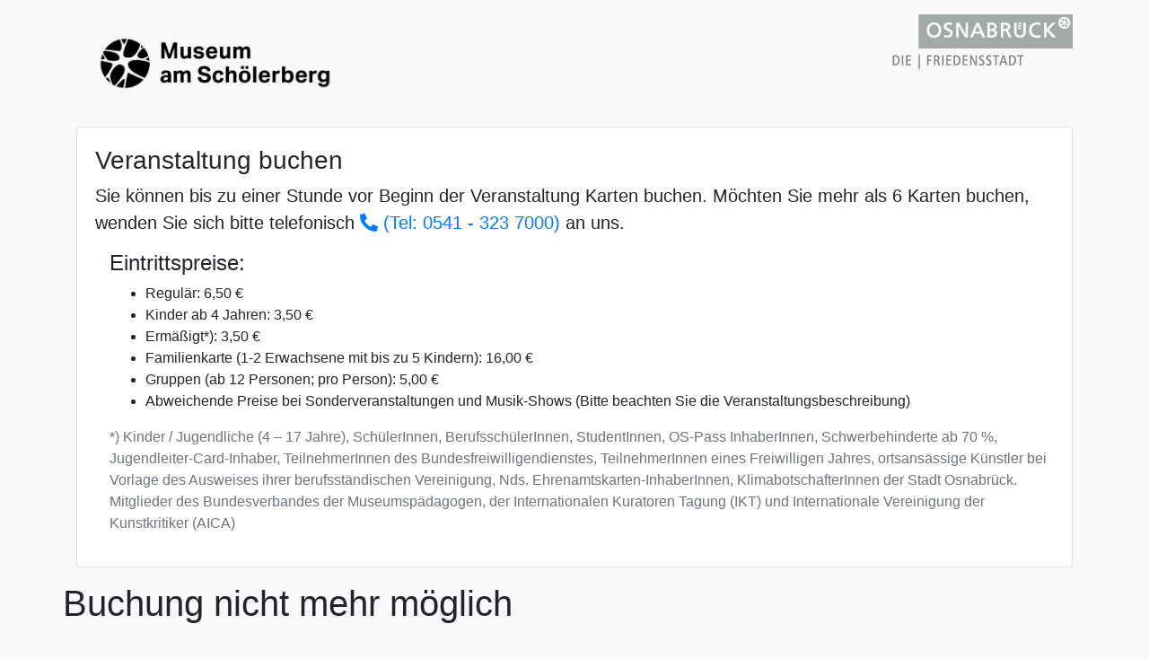

--- FILE ---
content_type: text/html; charset=UTF-8
request_url: https://buchungssystem.museum-am-schoelerberg.de/newBooking/3675
body_size: 1491
content:
<!doctype html>
<html lang="de">
<head>
    <meta charset="UTF-8">
    <meta name="viewport"
          content="width=device-width, user-scalable=no, initial-scale=1.0, maximum-scale=1.0, minimum-scale=1.0">
    <meta http-equiv="X-UA-Compatible" content="ie=edge">
    <title>Museum am Schölerberg - Buchungssystem</title>
    <link rel="stylesheet" href="/build/layout.0df99f36.css">
        <link rel="icon" type="image/x-icon" href="/favicon.ico" />
</head>
<body class="bg-light">
    <div class="container">
        <div class="row">
            <div class="col-12 py-2">
                <img class="img-fluid float-md-left mx-auto d-block py-2" src="/build/images/MAS-Logo-2023.png" alt="Logo-MaS" width="309" height="97">
                <img class="img-fluid float-md-right mx-auto d-block py-2" src="/build/images/logo_stadt_osnabrueck_grau.png" alt="Logo-Stadt-Osnabrück" width="201" height="62">
            </div>
        </div>
        <div class="card">
            <div class="card-body">
                <h3 class="h3">Veranstaltung buchen</h3>
                <p class="lead">
                    Sie können bis zu <b>einer Stunde vor Beginn der Veranstaltung 
                    Karten buchen.</b> Möchten Sie <b>mehr als 6 Karten buchen</b>, wenden Sie sich bitte
                    telefonisch <b><a href="tel:+495413237000">
                            <i class="fa fa-phone-alt"></i>&nbsp;(Tel: 0541 - 323 7000)</a></b> an uns.
                </p>
                <div class="pl-xs-2 pl-md-3">
                    <h4 class="h4">Eintrittspreise:</h4>
		    <ul>
			<li>Regulär: 6,50 €</li>
			<li>Kinder ab 4 Jahren: 3,50 €</li>
                        <li>Ermäßigt*): 3,50 €</li>
			<li>Familienkarte (1-2 Erwachsene mit bis zu 5 Kindern): 16,00 €</li>
			<li>Gruppen (ab 12 Personen; pro Person): 5,00 €</li>
			<li>Abweichende Preise bei Sonderveranstaltungen und Musik-Shows (Bitte beachten Sie die Veranstaltungsbeschreibung)</li>
                    </ul>
		    <p class="text-muted">*) Kinder / Jugendliche (4 – 17 Jahre), SchülerInnen, BerufsschülerInnen, StudentInnen, OS-Pass InhaberInnen, Schwerbehinderte ab 70 %, Jugendleiter-Card-Inhaber, TeilnehmerInnen des Bundesfreiwilligendienstes, TeilnehmerInnen eines Freiwilligen Jahres, ortsansässige Künstler bei Vorlage des Ausweises ihrer berufsständischen Vereinigung, Nds. Ehrenamtskarten-InhaberInnen, KlimabotschafterInnen der Stadt Osnabrück. Mitglieder des Bundesverbandes der Museumspädagogen, der Internationalen Kuratoren Tagung (IKT) und Internationale Vereinigung der Kunstkritiker (AICA)</p>
                </div>
            </div>
        </div>
        
            <div class="row my-3">
            <h1>Buchung nicht mehr möglich</h1>
        </div>

        <div class="row">
            <div class="col-12">
                <div class="alert alert-warning">
                    <i class="fa fa-exclamation-triangle fa-lg"></i>&nbsp;
                                            Leider ist das Buchungsfenster für diese Veranstaltung abgelaufen. Sie können sich Karten bis max. 60 Minuten vor Veranstaltungsbeginn buchen.
                                    </div>
            </div>
        </div>
            <footer class="my-5 pt-5 text-muted text-center text-small">
            <p class="mb-1">&copy; 2026 - Museum am Schölerberg</p>
            <ul class="list-inline">
                <li class="list-inline-item"><a target="_blank" href="https://www.museum-am-schoelerberg.de/datenschutz">Datenschutz</a></li>
                <li class="list-inline-item"><a target="_blank" href="https://www.osnabrueck.de/impressum">Impressum</a></li>
            </ul>
        </footer>
    </div>
    </body>
</html>
